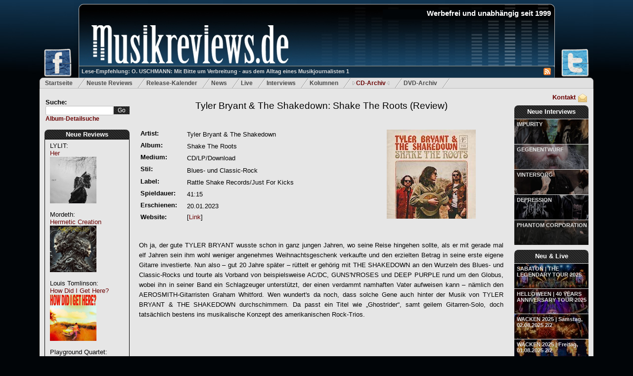

--- FILE ---
content_type: text/html; charset=utf-8
request_url: http://musikreviews.de/reviews/2023/Tyler-Bryant--The-Shakedown/Shake-The-Roots/
body_size: 11230
content:
<!DOCTYPE html PUBLIC "-//W3C//DTD XHTML 1.0 Transitional//EN" "http://www.w3.org/TR/xhtml1/DTD/xhtml1-transitional.dtd">

<html xmlns="http://www.w3.org/1999/xhtml" xml:lang="de" lang="de">
<head>	
	<meta http-equiv="Content-Type" content="text/html; charset=utf-8"/>
	<meta name="google-site-verification" content="rKp6fbHL_ovTHf0O5lYeaO_tOuN5Jx3S37bwuozQkWk" />
	<meta name="robots" content="index,follow" />
	<meta name="description" content="Musikreviews.de - Metal und Rock - Album Reviews, Kritiken, Interviews, News" />
	<meta name="keywords" content="Reviews,Kritiken,Metal,Rock,Progressive,Power,Heavy,News,Death,Hard" />
	<meta name="publisher" content="Musikreviews.de" />
	<meta name="copyright" content="Musikreviews.de" />
	<meta name="generator" content="Notepad++" />
	<meta name="revisit-after" content="2 days" />
	<meta http-equiv="content-language" content="de,en" /> 


	<link rel="alternate" type="application/rss+xml" title="RSS" href="/feeds/reviews" />
	<link rel="stylesheet" type="text/css" href="/static/css/musikreviews_mainstyles-1.7.css"/>
	<link rel="stylesheet" type="text/css" href="/static/css/menu.css"/>
	<link rel="stylesheet" type="text/css" href="/static/css/lightbox/lightbox.css"/>
	<link rel="stylesheet" type="text/css" href="/static/css/jquery/jquery.ui.all.css" media="screen" />
	<link rel="shortcut icon" type="image/x-icon" href="/static/images/favicon.ico" />
	
	<link rel="canonical" href="http://www.musikreviews.de/reviews/2023/Tyler-Bryant--The-Shakedown/Shake-The-Roots"/>

		
	<script type = "text/javascript" src="/static/js/ajax-search.js"></script>
	<script type="text/javascript" src="/static/js/jquery-1.7.2.min.js"></script>
	<script type="text/javascript" src="/static/js/jquery-ui-1.8.21.custom.min.js"></script>   
	<script type="text/javascript" src="/static/js/lightbox/lightbox.js"></script>	
	
	
	

   <style type="text/css">
      <!--       
         em {
            font-style: normal;
         }
      -->
   </style>


	
	
	
	<title>Tyler Bryant &amp;amp; The Shakedown: Shake The Roots (Review/Kritik) - Album-Rezension (Blues- und Classic-Rock)</title>
		
	<script type="text/javascript">	
		$(document).ready(function() {
			initSearch();
		 }); 	
	</script>
	
	<!-- Google tag (gtag.js) --> <script async src="https://www.googletagmanager.com/gtag/js?id=G-JMXSXNDKMJ"></script> <script> window.dataLayer = window.dataLayer || []; function gtag(){dataLayer.push(arguments);} gtag('js', new Date()); gtag('config', 'G-JMXSXNDKMJ'); </script> 	
	
</head>

<body class="body">

<div id="fb-root"></div>
<script type="text/javascript">(function(d, s, id) {
  var js, fjs = d.getElementsByTagName(s)[0];
  if (d.getElementById(id)) return;
  js = d.createElement(s); js.id = id;
  js.src = "//connect.facebook.net/de_DE/all.js#xfbml=1";
  fjs.parentNode.insertBefore(js, fjs);
}(document, 'script', 'facebook-jssdk'));</script>

 

<div id="headerWrapper">
	<a href="http://www.facebook.com/Musikreviews.de" title="Musikreviews.de auf Facebook!" target="_blank"> 
		<img id="headerFacebook" src="/static/images/facebook-small.png" alt="Musikreviews.de bei Facebook" border="0" style="width: 60px;"/>
	</a>
	<a href="https://twitter.com/musikreviews" title="Musikreviews.de auf Twitter!" target="_blank" >
		<img id="headerTwitter" src="/static/images/twitter-small.png" alt="Musikreviews.de bei Twitter" border="0"/>	
	</a>
	<div id="musikreviews-logo" onclick="window.location='/';">

		<h1 id="websiteTitle" align="right">Werbefrei und unabh&auml;ngig seit 1999</h1>	
		<div id="mini_icons">
		   <a href="/feeds/reviews/" title="RSS-Feed">
			   <img src = '/static/images/rss.jpg' alt='RSS Feed' border="0"/>
		   </a>  
		</div>
		<a id="logo-teaser-link" class="semitransparent" href="/artikel/O-USCHMANN-Mit-Bitte-um-Verbreitung-aus-dem-Alltag-eines-Musikjournalisten-1-153" title='O. USCHMANN: Mit Bitte um Verbreitung - aus dem Alltag eines Musikjournalisten 1'>
			Lese-Empfehlung: O. USCHMANN: Mit Bitte um Verbreitung - aus dem Alltag eines Musikjournalisten 1
		</a>
	</div>
</div>

<div id="topmenu">
	<ul>
		<li ><a href="/">Startseite</a></li>
		<li ><a href="/reviews/archiv/neue/" title="Die neusten Reviews">Neuste Reviews</a></li>
		<li ><a href="/reviews/release-kalender/" title="Release-Kalender">Release-Kalender</a></li>
		<li ><a href="/news/neuste/1" title="News f&uuml;r Metal und Rock">News</a></li>
		<li ><a href="/live/neue/" title="Neue Live-Reviews">Live</a></li>

		<li ><a href="/interviews/neue/" title="Neue Interviews">Interviews</a></li>
		<li ><a href="/artikel/neue/" title="Neue Kolumnen">Kolumnen</a></li>
		<li  id="current" ><a href="/reviews/archiv/a/" title="Review-Archiv">CD-Archiv</a></li>
		<li ><a href="/reviews/archiv/dvds/neue/" title="Die neusten Metal- und Rock-DVDs">DVD-Archiv</a></li>
	</ul>
</div>

<div id="main_content" class="outerwrapper">

<div class="leftColumn">
	
	<div class="searchfield">
		<form action="/suche/" id="search_field" method="get" >
			Suche:<br/>
			<input id="search" class="ui-autocomplete-input"  type="text" name="search_word" maxlength="18" />
			<input id="searchButton" type="submit" value="Go" /> 
		</form>
		<a id="detailsearch" href="/detailsuche">Album-Detailsuche</a>
	</div>
	
	<div id="mainpage-block-reviews">
		<div id="mainpage-block-header-reviews">
			<h2><a href="/reviews/archiv/neue/" title='Neue Reviews'>Neue Reviews</a></h2>
		</div>
		<div id="mainpage-block-content-reviews" class="navigation-content-left" >   
			
				LYLIT:<br/>
				<a href="/reviews/2026/LYLIT/Her" title="LYLIT: Her">Her</a><br/>
				<a href="/reviews/2026/LYLIT/Her" title="LYLIT: Her">
					<img src="/static/images/common/covers/2025/lylither.jpg" alt ="LYLIT: Her" width="94" height="94" border="0" style="margin-bottom: 10%;"/>
				</a>
				<br/>
			
				Mordeth:<br/>
				<a href="/reviews/2026/Mordeth/Hermetic-Creation" title="Mordeth: Hermetic Creation">Hermetic Creation</a><br/>
				<a href="/reviews/2026/Mordeth/Hermetic-Creation" title="Mordeth: Hermetic Creation">
					<img src="/static/images/common/covers/2025/mordethhermetic.jpg" alt ="Mordeth: Hermetic Creation" width="94" height="94" border="0" style="margin-bottom: 10%;"/>
				</a>
				<br/>
			
				Louis Tomlinson:<br/>
				<a href="/reviews/2026/Louis-Tomlinson/How-Did-I-Get-Here" title="Louis Tomlinson: How Did I Get Here?">How Did I Get Here?</a><br/>
				<a href="/reviews/2026/Louis-Tomlinson/How-Did-I-Get-Here" title="Louis Tomlinson: How Did I Get Here?">
					<img src="/static/images/common/covers/2025/LouisTomlinsonHowDidIGetHereCover.jpg" alt ="Louis Tomlinson: How Did I Get Here?" width="94" height="94" border="0" style="margin-bottom: 10%;"/>
				</a>
				<br/>
			
				Playground Quartet:<br/>
				<a href="/reviews/2026/Playground-Quartet/Pathways" title="Playground Quartet: Pathways">Pathways</a><br/>
				<a href="/reviews/2026/Playground-Quartet/Pathways" title="Playground Quartet: Pathways">
					<img src="/static/images/common/covers/2025/playgroundpathways.jpg" alt ="Playground Quartet: Pathways" width="94" height="94" border="0" style="margin-bottom: 10%;"/>
				</a>
				<br/>
			
				Festung Nebelburg:<br/>
				<a href="/reviews/2026/Festung-Nebelburg/Zurueck-ins-Waldland" title="Festung Nebelburg: Zurück ins Waldland">Zurück ins Waldland</a><br/>
				<a href="/reviews/2026/Festung-Nebelburg/Zurueck-ins-Waldland" title="Festung Nebelburg: Zurück ins Waldland">
					<img src="/static/images/common/covers/2025/festungwaldland.jpg" alt ="Festung Nebelburg: Zurück ins Waldland" width="94" height="94" border="0" style="margin-bottom: 10%;"/>
				</a>
				<br/>
			
				The Devil's Trade:<br/>
				<a href="/reviews/2026/The-Devils-Trade/Nincs-Szennyezetlen-Szep" title="The Devil's Trade: Nincs Szennyezetlen Szép">Nincs Szennyezetlen Szép</a><br/>
				<a href="/reviews/2026/The-Devils-Trade/Nincs-Szennyezetlen-Szep" title="The Devil's Trade: Nincs Szennyezetlen Szép">
					<img src="/static/images/common/covers/2025/devilstradenincs.jpg" alt ="The Devil's Trade: Nincs Szennyezetlen Szép" width="94" height="94" border="0" style="margin-bottom: 10%;"/>
				</a>
				<br/>
			
				Necrotic Woods:<br/>
				<a href="/reviews/2026/Necrotic-Woods/Perversions-Committed-On-Flesh" title="Necrotic Woods: Perversions Committed On Flesh">Perversions Committed On Flesh</a><br/>
				<a href="/reviews/2026/Necrotic-Woods/Perversions-Committed-On-Flesh" title="Necrotic Woods: Perversions Committed On Flesh">
					<img src="/static/images/common/covers/2025/necrotpervers.jpg" alt ="Necrotic Woods: Perversions Committed On Flesh" width="94" height="94" border="0" style="margin-bottom: 10%;"/>
				</a>
				<br/>
			
				Jim Peterik &amp; World Stage:<br/>
				<a href="/reviews/2026/Jim-Peterik--World-Stage/River-of-Music-The-Power-of-Duets-Vol-1" title="Jim Peterik &amp; World Stage: River of Music: The Power of Duets, Vol. 1">River of Music: The Power of Duets, Vol. 1</a><br/>
				<a href="/reviews/2026/Jim-Peterik--World-Stage/River-of-Music-The-Power-of-Duets-Vol-1" title="Jim Peterik &amp; World Stage: River of Music: The Power of Duets, Vol. 1">
					<img src="/static/images/common/covers/2025/JimPeterikRiverofMusicThePowerCover.jpg" alt ="Jim Peterik &amp; World Stage: River of Music: The Power of Duets, Vol. 1" width="94" height="94" border="0" style="margin-bottom: 10%;"/>
				</a>
				<br/>
			
				Gary Husband:<br/>
				<a href="/reviews/2026/Gary-Husband/Postcards-From-The-Past" title="Gary Husband: Postcards From The Past">Postcards From The Past</a><br/>
				<a href="/reviews/2026/Gary-Husband/Postcards-From-The-Past" title="Gary Husband: Postcards From The Past">
					<img src="/static/images/common/covers/2025/garyhusbandpostcards.jpg" alt ="Gary Husband: Postcards From The Past" width="94" height="94" border="0" style="margin-bottom: 10%;"/>
				</a>
				<br/>
			
				Bödel:<br/>
				<a href="/reviews/2026/Boedel/Doedsbringaren" title="Bödel: Dödsbringaren">Dödsbringaren</a><br/>
				<a href="/reviews/2026/Boedel/Doedsbringaren" title="Bödel: Dödsbringaren">
					<img src="/static/images/common/covers/2025/boedeldoeds.jpg" alt ="Bödel: Dödsbringaren" width="94" height="94" border="0" style="margin-bottom: 10%;"/>
				</a>
				<br/>
			
				King Crimson:<br/>
				<a href="/reviews/2026/King-Crimson/Lizard-1970--The-Elemental-Mixes" title="King Crimson: Lizard (1970) – The Elemental Mixes">Lizard (1970) – The Elemental Mixes</a><br/>
				<a href="/reviews/2026/King-Crimson/Lizard-1970--The-Elemental-Mixes" title="King Crimson: Lizard (1970) – The Elemental Mixes">
					<img src="/static/images/common/covers/2025/kclizzardelemental.jpg" alt ="King Crimson: Lizard (1970) – The Elemental Mixes" width="94" height="94" border="0" style="margin-bottom: 10%;"/>
				</a>
				<br/>
			
				Absolutum:<br/>
				<a href="/reviews/2026/Absolutum/Endura" title="Absolutum: Endura">Endura</a><br/>
				<a href="/reviews/2026/Absolutum/Endura" title="Absolutum: Endura">
					<img src="/static/images/common/covers/2025/absolutumendura.jpg" alt ="Absolutum: Endura" width="94" height="94" border="0" style="margin-bottom: 10%;"/>
				</a>
				<br/>
			
				Salvage Art:<br/>
				<a href="/reviews/2026/Salvage-Art/konform" title="Salvage Art: konform">konform</a><br/>
				<a href="/reviews/2026/Salvage-Art/konform" title="Salvage Art: konform">
					<img src="/static/images/common/covers/2025/salvageartkonform.png" alt ="Salvage Art: konform" width="94" height="94" border="0" style="margin-bottom: 10%;"/>
				</a>
				<br/>
			
				Foreign Legion:<br/>
				<a href="/reviews/2026/Foreign-Legion/Live-and-Loud-at-Waterloo-Blackpool" title="Foreign Legion: Live and Loud at Waterloo Blackpool">Live and Loud at Waterloo Blackpool</a><br/>
				<a href="/reviews/2026/Foreign-Legion/Live-and-Loud-at-Waterloo-Blackpool" title="Foreign Legion: Live and Loud at Waterloo Blackpool">
					<img src="/static/images/common/covers/2025/foreignlegionlive.jpg" alt ="Foreign Legion: Live and Loud at Waterloo Blackpool" width="94" height="94" border="0" style="margin-bottom: 10%;"/>
				</a>
				<br/>
			
				Idle Heirs:<br/>
				<a href="/reviews/2026/Idle-Heirs/Life-is-Violence" title="Idle Heirs: Life is Violence">Life is Violence</a><br/>
				<a href="/reviews/2026/Idle-Heirs/Life-is-Violence" title="Idle Heirs: Life is Violence">
					<img src="/static/images/common/covers/2025/Idle_Heirs_Life.jpg" alt ="Idle Heirs: Life is Violence" width="94" height="94" border="0" style="margin-bottom: 10%;"/>
				</a>
				<br/>
			
				Hell In The Club:<br/>
				<a href="/reviews/2026/Hell-In-The-Club/Joker-In-The-Pack" title="Hell In The Club: Joker In The Pack">Joker In The Pack</a><br/>
				<a href="/reviews/2026/Hell-In-The-Club/Joker-In-The-Pack" title="Hell In The Club: Joker In The Pack">
					<img src="/static/images/common/covers/2025/HellInTheClubJokerInThePackCover.jpg" alt ="Hell In The Club: Joker In The Pack" width="94" height="94" border="0" style="margin-bottom: 10%;"/>
				</a>
				<br/>
			
				Robert Schroeder:<br/>
				<a href="/reviews/2026/Robert-Schroeder/Relaxesizer" title="Robert Schroeder: Relaxesizer">Relaxesizer</a><br/>
				<a href="/reviews/2026/Robert-Schroeder/Relaxesizer" title="Robert Schroeder: Relaxesizer">
					<img src="/static/images/common/covers/2025/robertschroederrelax.jpg" alt ="Robert Schroeder: Relaxesizer" width="94" height="94" border="0" style="margin-bottom: 10%;"/>
				</a>
				<br/>
			
				Mad Vantage:<br/>
				<a href="/reviews/2026/Mad-Vantage/Minutiae" title="Mad Vantage: Minutiae.">Minutiae.</a><br/>
				<a href="/reviews/2026/Mad-Vantage/Minutiae" title="Mad Vantage: Minutiae.">
					<img src="/static/images/common/covers/2025/madvintageminut.jpg" alt ="Mad Vantage: Minutiae." width="94" height="94" border="0" style="margin-bottom: 10%;"/>
				</a>
				<br/>
			
				Tessa Rose Jackson:<br/>
				<a href="/reviews/2026/Tessa-Rose-Jackson/The-Lighthouse" title="Tessa Rose Jackson: The Lighthouse">The Lighthouse</a><br/>
				<a href="/reviews/2026/Tessa-Rose-Jackson/The-Lighthouse" title="Tessa Rose Jackson: The Lighthouse">
					<img src="/static/images/common/covers/2025/tessarosejacksonlighthouse.jpg" alt ="Tessa Rose Jackson: The Lighthouse" width="94" height="94" border="0" style="margin-bottom: 10%;"/>
				</a>
				<br/>
			
				Venger:<br/>
				<a href="/reviews/2026/Venger/Times-of-Legend" title="Venger: Times of Legend">Times of Legend</a><br/>
				<a href="/reviews/2026/Venger/Times-of-Legend" title="Venger: Times of Legend">
					<img src="/static/images/common/covers/2025/vengerlegend.jpg" alt ="Venger: Times of Legend" width="94" height="94" border="0" style="margin-bottom: 10%;"/>
				</a>
				<br/>
			            
				
		</div>
	</div>
		
</div>

<div class="rightColumn">
	<div id="contact">
		<a href="/kontakt" rel="nofollow" title="Kontakt mit Musikreviews.de aufnehmen">
			<img src="/static/images/contact.png" alt="Kontakt" border="0"/>
			Kontakt
		</a>
	</div>

	<div id="mainpage-block-new-interviews">
		<div id="mainpage-block-header-new-interviews" style="height: 27px;">
			<h2 style="padding: 5px 2px 2px 2px;"><a href="/interviews/neue/" title='Neue Interviews'>Neue Interviews</a></h2>
		</div>

		
			<a class="semitransparent" href="/interviews/30-01-2026/IMPURITY">IMPURITY</a>			
			<a href="/interviews/30-01-2026/IMPURITY" class="preview-image" style="background-image: url(/static/images/common/interviews/2025/december/Impurity_2025a.jpg);"></a>			
		
			<a class="semitransparent" href="/interviews/25-01-2026/GEGENENTWURF">GEGENENTWURF</a>			
			<a href="/interviews/25-01-2026/GEGENENTWURF" class="preview-image" style="background-image: url(/static/images/common/interviews/2025/december/Gegenentwurf_Stefan1.jpg);"></a>			
		
			<a class="semitransparent" href="/interviews/24-01-2026/VINTERSOG">VINTERSORG</a>			
			<a href="/interviews/24-01-2026/VINTERSOG" class="preview-image" style="background-image: url(/static/images/common/interviews/2025/december/Vintersorg_2025a.jpg);"></a>			
		
			<a class="semitransparent" href="/interviews/09-01-2026/DEPRESSION">DEPRESSION</a>			
			<a href="/interviews/09-01-2026/DEPRESSION" class="preview-image" style="background-image: url(/static/images/common/interviews/2025/december/Depression_2025.jpg);"></a>			
		
			<a class="semitransparent" href="/interviews/03-01-2026/PHANTOM-CORPORATION">PHANTOM CORPORATION</a>			
			<a href="/interviews/03-01-2026/PHANTOM-CORPORATION" class="preview-image" style="background-image: url(/static/images/common/interviews/2025/december/PC_2025a.jpg);"></a>			
		
		
	</div>	
	
	<div id="mainpage-block-new-live" style="margin-top: 10px;">
		<div id="mainpage-block-header-new-live" style="height: 27px;">
			<h2 style="padding: 5px 2px 2px 2px;"><a href="/live/neue/" title='Neue Live-Reviews'>Neu &amp; Live</a></h2>
		</div>
		
		
			<a class="semitransparent" href="/live/SABATONTHE-LEGENDARY-TOUR-2025/14-11-2025">SABATON | THE LEGENDARY TOUR 2025</a>	
			   
				<a href="/live/SABATONTHE-LEGENDARY-TOUR-2025/14-11-2025" class="preview-image" style="background-image: url(/static/images/live/2025/Sabaton-0879-2_small.jpg););"></a>
								
							
		
			<a class="semitransparent" href="/live/HELLOWEEN40-YEARS-ANNIVERSARY-TOUR-2025/31-10-2025">HELLOWEEN | 40 YEARS ANNIVERSARY TOUR 2025</a>	
			   
				<a href="/live/HELLOWEEN40-YEARS-ANNIVERSARY-TOUR-2025/31-10-2025" class="preview-image" style="background-image: url(/static/images/live/2025/HELLOWEEN-_3_small.jpg););"></a>
								
							
		
			<a class="semitransparent" href="/live/WACKEN-2025Samstag-02082025-22/02-08-2025">WACKEN 2025 | Samstag, 02.08.2025 2/2</a>	
			   
				<a href="/live/WACKEN-2025Samstag-02082025-22/02-08-2025" class="preview-image" style="background-image: url(/static/images/live/2025/MACHINE_HEAD-1751_small.jpg););"></a>
								
							
		
			<a class="semitransparent" href="/live/WACKEN-2025Freitag-01082025-22/01-08-2025">WACKEN 2025 | Freitag, 01.08.2025 2/2</a>	
			   
				<a href="/live/WACKEN-2025Freitag-01082025-22/01-08-2025" class="preview-image" style="background-image: url(/static/images/live/2025/DOMINUM-0684-2_small.jpg););"></a>
								
							
		
			<a class="semitransparent" href="/live/WACKEN-2025Donnerstag-31072025-22/31-07-2025">WACKEN 2025 | Donnerstag, 31.07.2025 2/2</a>	
			   
				<a href="/live/WACKEN-2025Donnerstag-31072025-22/31-07-2025" class="preview-image" style="background-image: url(/static/images/live/2025/BAP-2112_small.jpg););"></a>
								
							
			

	</div>
	
	<div id="mainpage-block-new-articel" style="margin-top: 10px;">
		<div id="mainpage-block-header-new-articel" style="height: 27px;">
			<h2 style="padding: 5px 2px 2px 2px;"><a href="/artikel/neue/" title='Neue Kolumnen'>Neue Kolumnen</a></h2>
		</div>
		
		 
			<a class="semitransparent" href="/artikel/RIHANNA-Ein-Leben-zwischen-Buehne-und-Familie-156">RIHANNA Ein Leben zwischen Bühne und Familie</a>	
				
				<a href="/artikel/RIHANNA-Ein-Leben-zwischen-Buehne-und-Familie-156" class="preview-image" style="background-image: url(/static/images/blue-background-pattern.gif););"></a>
								
							
		
			<a class="semitransparent" href="/artikel/Grammy-Awards-2024-Auszeichnungen-in-weiblicher-Hand-155">Grammy-Awards 2024 - Auszeichnungen in weiblicher Hand</a>	
				
				<a href="/artikel/Grammy-Awards-2024-Auszeichnungen-in-weiblicher-Hand-155" class="preview-image" style="background-image: url(/static/images/blue-background-pattern.gif););"></a>
								
							
			

	</div>

	<div id="mainpage-block-partner" style="margin-top: 10px;">
		<div id="mainpage-block-header-partner">
			<h4>Partner</h4>
		</div>

		<div id="mainpage-block-content-partner" class="navigation-content-right">	
		
		   <a href="http://www.booknerds.de/" target="_blank" rel="nofollow">
			  <img
				border="0"
				style="margin-top: 5px;" 
				src="/static/images/ads/booknerdslogo.jpg" alt="Booknerds" />
			</a>  				
			

		</div>
	</div>	
	
	<div id="mainpage-block-services">
		<div id="mainpage-block-header-services">
			<h4>Services</h4>
		</div>

		<div id="mainpage-block-content-services" class="navigation-content-right">   				
		
			<ul class="menu-bullets">
				<li>
					<a href="/feeds/reviews">Review-Feed</a>
				</li>
				<li>
					<a href="/feeds/news">News-Feed</a>
				</li>
				<li>
					<a href="/feeds/interviews">Interview-Feed</a>
				</li>
				<li>
					<a href="/feeds/live">Live-Review-Feed</a><br/>
				</li>
			</ul>
		</div>
	</div>		

	<div id="mainpage-block-statistics">
		<div id="mainpage-block-header-statistics">
			<h4>Statistiken</h4>
		</div>

		<div id="mainpage-block-content-statistics" class="navigation-content-right">   				
			Reviews: 25573<br/>
			Interviews: 614<br/>
			News: 5508<br/>
			Live-Rezis: 601<br/>		
		</div>
	</div>		
	
	<div id="mainpage-block-vermischtes">
		<div id="mainpage-block-header-vermischtes">
			<h4>Wir</h4>
		</div>
		<div id="mainpage-block-content-vermischtes" class="navigation-content-right">   
			<ul class="menu-bullets">
				<li>
					<a href="/kontakt/" rel="nofollow">Kontakt</a>
				</li>
				<li>
					<a href="/wanted/" rel="nofollow">Schreiber gesucht</a>
				</li>
				<li>
					<a href="/werbung/" rel="nofollow">Werbung bei uns</a>
				</li>				
				<li>
					<a href="/mitarbeiter/alle/" rel="nofollow">Mitarbeiter</a>
				</li>
				<li>
					<a href="/impressum/" rel="nofollow">Impressum</a>
				</li>
			</ul>
		</div>
	</div>		
	
	 

</div>

<div class="middleColumn">        
	
	<div itemscope itemtype="http://data-vocabulary.org/Review" >
		<h1 class="pagetitle" style="margin-bottom: 30px;">
			<a href="/reviews/2023/Tyler-Bryant--The-Shakedown/Shake-The-Roots" title="Tyler Bryant &amp; The Shakedown: Shake The Roots (Review/Kritik)">
				<span itemprop="itemreviewed">Tyler Bryant &amp; The Shakedown: Shake The Roots</span> (Review)
			</a>
		</h1>   
	   
	   <p/>
	   
		<table border="0" class="review_info_table" >
			<tr>
				<th></th>
				<th></th>
				<th></th>
			</tr>
			<tr>
				<td class="table_key">Artist:</td>
				<td><h2>Tyler Bryant &amp; The Shakedown</h2></td>
				<td rowspan="8" style="text-align: center;">
					<img src="/static/images/common/covers/2023/tylershake.jpg" alt="Tyler Bryant &amp; The Shakedown: Shake The Roots" title="Album-Review: Tyler Bryant &amp; The Shakedown - Shake The Roots" class="review_image" height="180"/>
				</td>
			</tr>
			<tr>
				<td class="table_key">Album:</td>
				<td><h2>Shake The Roots</h2></td>
			</tr>	
			<tr>
				<td class="table_key">Medium:</td>
				<td>CD/LP/Download</td>
			</tr>		
			<tr>
				<td class="table_key">Stil:</td>
				<td><h2>Blues- und Classic-Rock</h2></td>
			</tr>
			<tr>
				<td class="table_key">Label:</td>
				<td>Rattle Shake Records/Just For Kicks</td>
			</tr>
			<tr>
				<td class="table_key">Spieldauer:</td>
				<td>41:15</td>
			</tr>			
			<tr>
				<td class="table_key">Erschienen:</td>
				<td>
					
						20.01.2023
					
				</td>
			</tr>	
			<tr>
				<td class="table_key">Website:</td>
				<td style="vertical-align: top;">
					    
						[<a href="http://www.tylerbryantandtheshakedown.com/" target="_blank" rel="nofollow">Link</a>]
					
				</td>
			</tr>			
		</table>
		<p/>	
		
		<div class="textcontent" itemprop="description">
			<p>Oh ja, der gute TYLER BRYANT wusste schon in ganz jungen Jahren, wo seine Reise hingehen sollte, als er mit gerade mal elf Jahren sein ihm wohl weniger angenehmes Weihnachtsgeschenk verkaufte und den erzielten Betrag in seine erste eigene Gitarre investierte. Nun also – gut 20 Jahre später – rüttelt er gehörig mit THE SHAKEDOWN an den Wurzeln des Blues- und Classic-Rocks und tourte als Vorband von beispielsweise AC/DC, GUNS'N'ROSES und DEEP PURPLE rund um den Globus, wobei ihn in seiner Band ein Schlagzeuger unterstützt, der einen verdammt namhaften Vater aufweisen kann – nämlich den AEROSMITH-Gitarristen Graham Whitford. Wen wundert's da noch, dass solche Gene auch hinter der Musik von <em>TYLER BRYANT &amp; THE SHAKEDOWN</em> durchschimmern. Da passt ein Titel wie „Ghostrider“, samt geilem Gitarren-Solo, doch tatsächlich bestens ins musikalische Konzept des amerikanischen Rock-Trios.</p>

<p><center><iframe width="560" height="315" src="https://www.youtube.com/embed/jqPtKQ2UPlE" title="YouTube video player" frameborder="0" allow="accelerometer; autoplay; clipboard-write; encrypted-media; gyroscope; picture-in-picture; web-share" allowfullscreen></iframe></center></p>

<p>So reiten die drei Jungs oftmals im flotten Galopp auf „<em>Shake The Roots</em>“ durch die insgesamt sich zwischen zwei und vier Minuten bewegenden Songs, denen der urige Blues innewohnt, der sich mit härterem Rock und einer großartigen Produktion sowie bester analoger Stereo-Effekte auszeichnet. <br />Bryants Gesang wirkt dabei mitunter regelrecht rotzig, aber auch extrem cool, so als würde ein alter Blues-Hase noch einmal tief in seine 60er-Jahre-Musik-Trickkiste greifen. <br />Bereits beim zweiten Song „Ain't None Watered Down“ nimmt einen die Scheibe gefangen und lässt einen bis zur letzten Nummer „Midnight Oil“ nicht mehr los. Es ist dieses Wild-West-Feeling, das nur zu gut zu den alten Western passt, welches die ganze Zeit einerseits dem Wüstenrock huldigt und andererseits frontal auf einen extrem stacheligen Rock-Riesenkaktus zusteuert.</p>

<p><center><iframe width="560" height="315" src="https://www.youtube.com/embed/StHsvR1tvGs" title="YouTube video player" frameborder="0" allow="accelerometer; autoplay; clipboard-write; encrypted-media; gyroscope; picture-in-picture; web-share" allowfullscreen></iframe></center></p>

<p>Klar, dass da ein Song „Roots“ heißt.<br />Denn alle musikalischen Wurzeln, nach denen <em>TYLER BRYANT &amp; THE SHAKEDOWN</em> zwischen MUDDY WATERS und den ROLLING STONES, die sie darin sogleich direkt besingen, graben, sind hier zu hören und genießen. 'Back to the roots' ist die Richtung, der gehuldigt wird. Doch diese Absicht wurde mit modernster Aufnahmetechnik, die auf ordentlich retro getrimmt wurde, verwirklicht. Vor jeder hochwertigen Anlage oder unter leistungsstarken Kopfhörern wird „<em>Shake The Roots</em>“ so zum Genuss und eine Ballade wie „Hard Learned“ geht richtig tief, weil hier zugleich jeder Ton ideal abgestimmt klingt.</p>

<p><center><iframe width="560" height="315" src="https://www.youtube.com/embed/4bJzmOXhu4k" title="YouTube video player" frameborder="0" allow="accelerometer; autoplay; clipboard-write; encrypted-media; gyroscope; picture-in-picture; web-share" allowfullscreen></iframe></center></p>

<p>Gleich nach der Ballade wird beim längsten Song des Albums, „Shackles“, megafett gebluest und zwei Gitarren dermaßen dem charismatischen Bryant-Gesang (im Zentrum) mal im Country- (auf dem linken), dann im E-Gitarren-Rock-Style (auf dem rechten Kanal) gegenübergestellt, dass man beim Hören tatsächlich wortwörtlich durchgeschüttelt wird, bis das Schlagzeug einen dann aus dieser 'Schüttel-Party' verabschiedet, um gleich darauf mit „Off The Rails“ eine straighte Rocknummer zu eröffnen. Gesungen wird hier über Himmel und Hölle – aber klar, dahin entführen uns auch die 'entgleisten' Rhythmen.</p>

<p>Dieses Album ist tatsächlich ein echtes „Good Thing“, genauso wie der Titel, der „Off The Rails“ mit einer deutlich an GUNS'N'ROSES erinnernden Melodie folgt. Und selbst wenn am Ende „Midnight Oil“ nicht an besagte Band erinnert, so sind die Erinnerungen die <em>TYLER BRYANT &amp; THE SHAKEDOWN</em> auf „<em>Shake The Roots</em>“ wecken, nur die besten. <br />Genauso wie das einst bei MIDNIGHT OIL der Fall war, als die ökologisch bangend ihre Betten brennen ließen.</p>

<p><center><iframe width="560" height="315" src="https://www.youtube.com/embed/8Zt83XKlPDQ" title="YouTube video player" frameborder="0" allow="accelerometer; autoplay; clipboard-write; encrypted-media; gyroscope; picture-in-picture; web-share" allowfullscreen></iframe></center></p>

<p><span itemprop="summary">FAZIT: Mit einer schwer beeindruckenden Mischung aus Blues-, Stoner- und Classic-Rock voller Americana-Flair lassen es <em>TYLER BRYANT &amp; THE SHAKEDOWN</em> auf „<em>Shake The Roots</em>“ ordentlich krachen. Dabei graben sie sich allerdings mit modernster Technik tief in das musikalische Wurzelwerk vor, um es noch stärker im Sixties-/Seventies-Boden zu verankern anstatt es mit Bagger und Dampframme auszureißen. Wenn man noch dazu eine so schwer beeindruckende 'Röhre' wie Bryant hat, dann darf gerne weiter an den Wurzeln gerüttelt werden, die für viele auch heute noch ihre musikalische Lebensversicherung sind.</span></p>
		</div>
		
		<div style="position: relative;">
			<span itemprop="reviewer" style="font-style:italic;">Thoralf Koß - Chefredakteur</span> (<a href="/mitarbeiter/19/Thoralf-Ko---Chefredakteur">Info</a>)
			<span style="font-size: smaller; position: absolute; right: 0px;">(Review 3154x gelesen, ver&ouml;ffentlicht am <time itemprop="dtreviewed" datetime="2023-01-22">22.01.2023</time>)</span>
			 
		</div>
	   
		
		
		<div id="socialbar">
			<div id="fblike">
				<div class="fb-like" data-href="http://www.musikreviews.de/reviews/2023/Tyler-Bryant--The-Shakedown/Shake-The-Roots" data-send="false" data-layout="box_count" data-width="55" data-show-faces="false"></div>
			</div>
			<!--div id="googlelike">
				<div class="g-plusone" data-size="tall" data-href="http://www.musikreviews.de/reviews/2023/Tyler-Bryant--The-Shakedown/Shake-The-Roots"></div>
			</div-->
			<div id="twitterrecommend" style="display: none;">
				<a href="https://twitter.com/share" class="twitter-share-button" data-url="http://www.musikreviews.de/reviews/2023/Tyler-Bryant--The-Shakedown/Shake-The-Roots" data-via="musikreviews" data-lang="de" data-size="large">Twittern</a>
			</div>
			<div id="twitter">
				<a href="https://twitter.com/musikreviews" title="Musikreviews.de auf Twitter!" target="_blank" >
					<img src="/static/images/twitter-small.png" alt="Musikreviews.de bei Twitter" border="0"/>	
				</a>
			</div>
			<div id="fb">
				<a href="http://www.facebook.com/Musikreviews.de" title="Musikreviews.de auf Facebook!" target="_blank"> 
					<img src="/static/images/facebook-small.png" alt="Musikreviews.de bei Facebook" border="0" style="width: 60px;"/>
				</a>		
			</div>
			<div id="youtube">
				<a href="http://www.youtube.com/results?search_query=Tyler Bryant & The Shakedown%20Shake The Roots" target="_blank" title="Nach dieser Band bei Youtube suchen"> 
					<img src="/static/images/youtube.png" border="0" style="width: 60px;"/>
				</a>		
			</div>			

		</div>    		
		
		<p/>
			
		<div class="bewertungsBox" id="bewertungen">
		   <span style="font-weight: bold;">Unser Wertungssystem:</span>
		  <ul>
			 <li>
				<span style="font-weight: bold;">1-3 Punkte</span>: Grottenschlecht - Finger weg
			 </li>
			 <li>
				<span style="font-weight: bold;">4-6 Punkte</span>: Streckenweise anh&ouml;rbar, Kaufempfehlung nur f&uuml;r eingefleischte Fans
			 </li>
			 <li>
				<span style="font-weight: bold;">7-9 Punkte</span>: Einige Lichtblicke, eher &uuml;berdurchschnittlich, das gewisse Etwas fehlt
			 </li>
			 <li>
				<span style="font-weight: bold;">10-12 Punkte</span>: Wirklich gutes Album, es gibt keine gro&szlig;en Kritikpunkte
			 </li>
			 <li>
				<span style="font-weight: bold;">13-14 Punkte</span>: Einmalig gutes Album mit Zeug zum Klassiker, ragt deutlich aus der Masse
			 </li>
			 <li>
				<span style="font-weight: bold;">15 Punkte</span>: Absolutes Meisterwerk - so was gibt&acute;s h&ouml;chstens einmal im Jahr
			 </li>         
		  </ul>      
		  [<a href="#" onclick="document.getElementById('bewertungen').style.display='none'; return false;">Schliessen</a>]
		  <br/>     
		</div>	
		
		<div style="position: relative;">

			<div class="rating_bar">
			   
					<div itemprop="rating" itemscope itemtype="http://data-vocabulary.org/Rating" style="font-weight: bold; margin-left: 5px;">
					   Wertung: <span itemprop="value">12</span> von <span itemprop="best">15</span> Punkten
					   [<a href="#" title="Wertungssytem" onclick="document.getElementById('bewertungen').style.display='block'; return false;">?</a>]               
					</div>
					<img src="/static/images/rating_12.jpg" alt="12 Punkte"/><br/>
				
			</div>
			<div style="width: 200px; position: absolute; top: 65px; right: 0px;">
				<a href="#writeCommentSection">
					<img src="/static/images/write-comment-2.png" alt="Kommentar schreiben" style="float: right; margin: 5px 17px 18px 0;" border="0"/>
				</a>
				<div style="margin: 10px 11px 0 0;" >
					<a href="#writeCommentSection">
						Kommentar schreiben
					</a>
				</div>    		
			</div>
		
			
			
		   <div style="margin-top: 25px;">
				<span class="table_key">Tracklist:</span>
				<ul style="list-style-image:url(/static/images/bullet_quads.gif);" >	    
					
						<li>Bare Bones</li>
					
						<li>Ain't None Watered Down</li>
					
						<li>Ghostrider</li>
					
						<li>Roots</li>
					
						<li>Hard Learned</li>
					
						<li>Shackles</li>
					
						<li>Off The Rails</li>
					
						<li>Good Thing</li>
					
						<li>Sell Yourself</li>
					
						<li>Tennessee</li>
					
						<li>Sunday No Show</li>
					
						<li>Midnight Oil</li>
					
				</ul>
					
				<p/>
				
				<span class="table_key">Besetzung:</span>
				 
					<ul style="list-style-image:url(/static/images/bullet_quads.gif);">
				
				
					 
						<li style="margin-top: 6px;"><span style="font-weight:bold;">Bass</span> - <a class='externallink' href='/detailsuche/?artist=&amp;album=&amp;genre=sonstige&amp;pointsfrom=&amp;lineup=Tyler Bryant&amp;yearfrom=&amp;yearto=&amp;song=' target='_blank' rel='nofollow' title='Alle Alben finden, an denen dieser Musiker beteiligt war'> Tyler Bryant</a></li>
					
					
					 
						<li style="margin-top: 6px;"><span style="font-weight:bold;">Gesang</span> - <a class='externallink' href='/detailsuche/?artist=&amp;album=&amp;genre=sonstige&amp;pointsfrom=&amp;lineup=Tyler Bryant&amp;yearfrom=&amp;yearto=&amp;song=' target='_blank' rel='nofollow' title='Alle Alben finden, an denen dieser Musiker beteiligt war'> Tyler Bryant</a></li> 
					
					
					
						<li style="margin-top: 6px;"><span style="font-weight:bold;">Gitarre</span> - <a class='externallink' href='/detailsuche/?artist=&amp;album=&amp;genre=sonstige&amp;pointsfrom=&amp;lineup=Graham Whitford&amp;yearfrom=&amp;yearto=&amp;song=' target='_blank' rel='nofollow' title='Alle Alben finden, an denen dieser Musiker beteiligt war'> Graham Whitford</a>, <a class='externallink' href='/detailsuche/?artist=&amp;album=&amp;genre=sonstige&amp;pointsfrom=&amp;lineup=Tyler Bryant&amp;yearfrom=&amp;yearto=&amp;song=' target='_blank' rel='nofollow' title='Alle Alben finden, an denen dieser Musiker beteiligt war'> Tyler Bryant</a></li> 
					
					
					
					
					 
						<li style="margin-top: 6px;"><span style="font-weight:bold;">Schlagzeug</span> - <a class='externallink' href='/detailsuche/?artist=&amp;album=&amp;genre=sonstige&amp;pointsfrom=&amp;lineup=Caleb Crosby&amp;yearfrom=&amp;yearto=&amp;song=' target='_blank' rel='nofollow' title='Alle Alben finden, an denen dieser Musiker beteiligt war'> Caleb Crosby</a></li>
					
					
					 
						<li style="margin-top: 6px;"><span style="font-weight:bold;">Sonstige</span> - Caleb Crosby, Graham Whitford, Rebecca Lovell (Hintergrundgesang), Eleonore Denig (Streichinstrumente)</li>
					
				
				 
					</ul>
					
					
				<p/>
			  
			  		
				<span class="table_key">Alle Reviews dieser Band:</span><br/>
			  
				<ul style="list-style-image:url(/static/images/bullet_quads.gif);">
					
					<li>
						<a href="/reviews/2019/Tyler-Bryant--The-Shakedown/Truth-and-Lies">Truth and Lies</a> (2019)
						
						- 12/15 Punkten
						
					</li>
					
					<li>
						<a href="/reviews/2020/Tyler-Bryant--The-Shakedown/Pressure">Pressure</a> (2020)
						
						- 12/15 Punkten
						
					</li>
					
					<li>
						<a href="/reviews/2023/Tyler-Bryant--The-Shakedown/Shake-The-Roots">Shake The Roots</a> (2023)
						
						- 12/15 Punkten
						
					</li>
					
				</ul>
			  
				
				<span class="table_key">Interviews:</span><br/>
				<ul style="list-style-image:url(/static/images/bullet_quads.gif); margin-bottom: 20px;">    	
				
					<li>	    
						<div style="margin-left: 10px; font-style:italic;">keine Interviews</div>
					</li>	    
				
				</ul>
				
				<div style="vertical-align: top; position: relative;">
					<a href="#writeCommentSection">
						<img src="/static/images/write-comment-2.png" alt="Kommentar schreiben" border="0" style="float: left; margin-right: 3px;"/>
						Kommentar schreiben
					</a> 
				</div>		
				   
					   
			  <!-- ============== show all comments 1b4b6f ============== -->
				 <a name="readCommentSection"></a>
				 	      
			  
			  <a name="writeCommentSection" > </a>
			  <div id="commentErrors" style="color: red; font-weight: bold; margin: 10px 0 0 5px;">

			        
			  
			              
			  
			  
			  
			  
			  
			  
			  
			         
			  </div>
			  
			    
			  
			  
			  <form action="" method="post" > 
			  
			  
				<div style='display:none'><input type='hidden' name='csrfmiddlewaretoken' value='015656c9f2ddb207132105bf659c158e' /></div>
				 <input type="hidden" id="c_id" name="c_id" value="11" />
			
				 <table border="0" style="text-align:left;" cellpadding="3">
				   <tr><th></th><th></th></tr>
				   <tr>
					 <td style="vertical-align:top; width: 130px;">
					   <label for="mailaddress">Dein Name</label>
					 </td>
					 <td>
					   
					   <input type="text" class="inputField" id="user_name" name="user_name" size="30" maxlength="30" value=""/>
					                
					 </td>
				   </tr>        
				   <tr>
					 <td style="vertical-align:top; width: 130px;">
					   <label for="comment">Dein Kommentar</label>
					 </td>
					 <td>
					   
					   <textarea class="inputField" id="comment" name="comment" cols="45" rows="6" ></textarea>
					                  
					   
					 </td>
				   </tr>
				   <tr>
					 <td style="vertical-align:top;"><label for="wertung">Deine Bewertung f&uuml;r das Album</label></td>
					 <td>
						<select id="wertung" name="wertung" size="1">
						  <option>-1</option>
						  <option>1</option>
						  <option>2</option>
						  <option>3</option>
						  <option>4</option>
						  <option>5</option>
						  <option>6</option>
						  <option>7</option>
						  <option>8</option>
						  <option>9</option>
						  <option>10</option>
						  <option>11</option>
						  <option>12</option>
						  <option>13</option>
						  <option>14</option>
						  <option>15</option>
						</select>
						(-1 bedeutet, ich gebe keine Wertung ab)
					 </td>
				   </tr>      
				   <tr>
					 <td></td>
					 <td style="vertical-align:top;">
					   <input type="checkbox" id="wantsCommentFeedback" name="wantsCommentFeedback" value="checked='checked'" />
					   Benachrichtige mich per Mail bei weiteren Kommentaren zu diesem Album.
					</td>        
				   </tr>
				   <tr>
					 <td style="vertical-align:top;">
					   Deine Mailadresse <br/>
					   (optional)
					 </td>
					 <td style="vertical-align:top;">
					   
					   <input type="text" class="inputField" id="mailaddress" name="mailaddress" size="30" maxlength="60" value=""/>
					   
					   
					   <p>
						  <span style="font-style: italic;">Hinweis</span>: Diese Adresse wird nur f&uuml;r Benachrichtigungen bei neuen Kommentaren zu diesem Album benutzt. Sie wird nicht an Dritte weitergegeben und nicht ver&ouml;ffentlicht. Dieser Service ist jederzeit abbestellbar.
					   </p>
					 </td>        
				   </tr>          
				   <tr>
					 <td style="vertical-align: top;">       
					   Captcha-Frage                           
					 </td>
					 <td>
					   Was legt ein Huhn?<br/>
					   
					   <input type="text" id="c_answer" name="c_answer" size="30" maxlength="32" class="inputField"/>
					   
					 </td>             
				   </tr>             
				   <tr>
					 <td></td>
					 <td>
						 <input type="submit" value=" Absenden "/>
						 <input type="reset" value=" L&ouml;schen"/>
						 <p/><span style="color: red;">Grob persönlich beleidigende Kommentare werden gelöscht!</span>                 
					 </td>        
				   </tr>      
				 </table>
			 
			  </form>        
			  
			  
			</div>    		

		</div>
	</div>

 

	
</div> 

<div style="clear:both"></div>

</div>
<div class="footer">
 &copy; Musikreviews.de
 

 
</div>



<script type="text/javascript">
  var gaJsHost = (("https:" == document.location.protocol) ? "https://ssl." : "http://www.");
   document.write(unescape("%3Cscript src='" + gaJsHost + "google-analytics.com/ga.js' type='text/javascript'%3E%3C/script%3E"));
   </script>
   <script type="text/javascript">
   try {
   var pageTracker = _gat._getTracker("UA-10890994-1");
   pageTracker._initData();
   _gat._anonymizeIp();   
   pageTracker._trackPageview();
} catch(err) {}
</script>

<script type="text/javascript">
  (function() {
    var po = document.createElement('script'); po.type = 'text/javascript'; po.async = true;
    po.src = 'https://apis.google.com/js/plusone.js';
    var s = document.getElementsByTagName('script')[0]; s.parentNode.insertBefore(po, s);
  })();
</script>

<script type="text/javascript">!function(d,s,id){var js,fjs=d.getElementsByTagName(s)[0];if(!d.getElementById(id)){js=d.createElement(s);js.id=id;js.src="//platform.twitter.com/widgets.js";fjs.parentNode.insertBefore(js,fjs);}}(document,"script","twitter-wjs");</script>		


</body>

</html>
